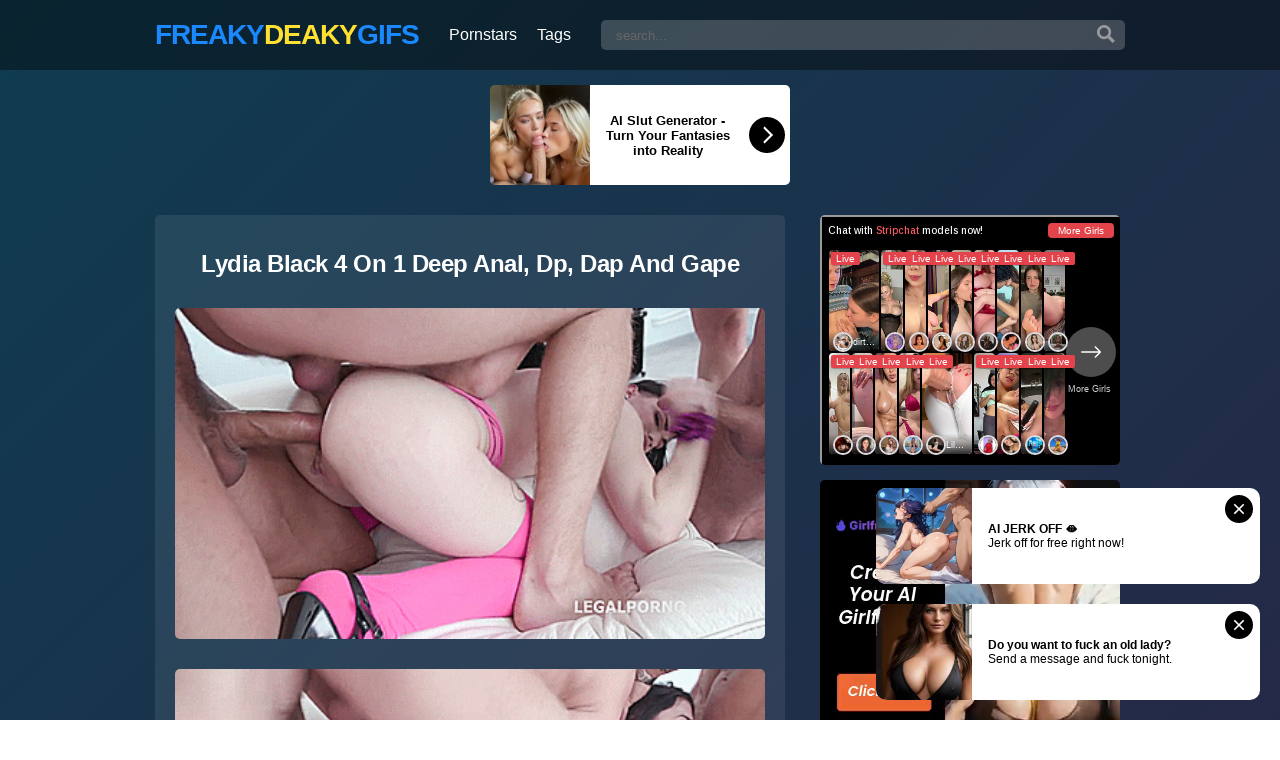

--- FILE ---
content_type: text/html; charset=UTF-8
request_url: https://freakydeakygifs.com/lydia-black-4-on-1-deep-anal-dp-dap-and-gape/
body_size: 13591
content:
<!DOCTYPE html>
<html lang="en">
	<head>
		<script type="application/javascript" src="https://bitadnetwork.com/syndication/" crossorigin="anonymous"></script>
		<meta charset="utf-8">
		<title itemprop='name'>Lydia Black 4 On 1 Deep Anal, Dp, Dap And Gape gif album - 7 gifs</title>
		<meta name="viewport" content="width=device-width, initial-scale=1, maximum-scale=5">
		<meta http-equiv="X-UA-Compatible" content="IE=edge">
		<meta name="theme-color" content="#1BB76E"/>
		<meta name="rating" content="adult" />

		<!-- Google tag (gtag.js) -->
		<script async src="https://www.googletagmanager.com/gtag/js?id=G-LWB5MFER5G"></script>
		<script>
		window.dataLayer = window.dataLayer || [];
		function gtag(){dataLayer.push(arguments);}
		gtag('js', new Date());
		gtag('config', 'G-LWB5MFER5G');
		</script>

		<meta name="exoclick-site-verification" content="1741a44bc3eff12cb5049acd6cfc1f3a">

		
		<meta name='robots' content='index, follow, max-image-preview:large, max-snippet:-1, max-video-preview:-1' />
	<style>img:is([sizes="auto" i], [sizes^="auto," i]) { contain-intrinsic-size: 3000px 1500px }</style>
	
	<!-- This site is optimized with the Yoast SEO plugin v22.2 - https://yoast.com/wordpress/plugins/seo/ -->
	<meta name="description" content="Anal Anal gape Anal gifs Ass fucked gifs set - FREAKY DEAKY GIFS!" />
	<link rel="canonical" href="https://freakydeakygifs.com/lydia-black-4-on-1-deep-anal-dp-dap-and-gape/" />
	<meta property="og:locale" content="en_US" />
	<meta property="og:type" content="article" />
	<meta property="og:title" content="Lydia Black 4 On 1 Deep Anal, Dp, Dap And Gape - Freaky Deaky Gifs" />
	<meta property="og:url" content="https://freakydeakygifs.com/lydia-black-4-on-1-deep-anal-dp-dap-and-gape/" />
	<meta property="og:site_name" content="Freaky Deaky Gifs" />
	<meta property="article:published_time" content="2023-05-14T20:02:28+00:00" />
	<meta property="og:image" content="https://freakydeakygifs.com/content/2018/12/lydia-black-4-on-1-deep-anal-dp-dap-and-gape_005.gif" />
	<meta property="og:image:width" content="397" />
	<meta property="og:image:height" content="223" />
	<meta property="og:image:type" content="image/gif" />
	<meta name="author" content="admin" />
	<meta name="twitter:card" content="summary_large_image" />
	<meta name="twitter:label1" content="Written by" />
	<meta name="twitter:data1" content="admin" />
	<script type="application/ld+json" class="yoast-schema-graph">{"@context":"https://schema.org","@graph":[{"@type":"WebPage","@id":"https://freakydeakygifs.com/lydia-black-4-on-1-deep-anal-dp-dap-and-gape/","url":"https://freakydeakygifs.com/lydia-black-4-on-1-deep-anal-dp-dap-and-gape/","name":"Lydia Black 4 On 1 Deep Anal, Dp, Dap And Gape - Freaky Deaky Gifs","isPartOf":{"@id":"https://freakydeakygifs.com/#website"},"primaryImageOfPage":{"@id":"https://freakydeakygifs.com/lydia-black-4-on-1-deep-anal-dp-dap-and-gape/#primaryimage"},"image":{"@id":"https://freakydeakygifs.com/lydia-black-4-on-1-deep-anal-dp-dap-and-gape/#primaryimage"},"thumbnailUrl":"https://freakydeakygifs.com/content/2018/12/lydia-black-4-on-1-deep-anal-dp-dap-and-gape_005.gif","datePublished":"2023-05-14T20:02:28+00:00","dateModified":"2023-05-14T20:02:28+00:00","author":{"@id":"https://freakydeakygifs.com/#/schema/person/4a019ecea43bfb94fcc3228894ca28fb"},"breadcrumb":{"@id":"https://freakydeakygifs.com/lydia-black-4-on-1-deep-anal-dp-dap-and-gape/#breadcrumb"},"inLanguage":"en-US","potentialAction":[{"@type":"ReadAction","target":["https://freakydeakygifs.com/lydia-black-4-on-1-deep-anal-dp-dap-and-gape/"]}]},{"@type":"ImageObject","inLanguage":"en-US","@id":"https://freakydeakygifs.com/lydia-black-4-on-1-deep-anal-dp-dap-and-gape/#primaryimage","url":"https://freakydeakygifs.com/content/2018/12/lydia-black-4-on-1-deep-anal-dp-dap-and-gape_005.gif","contentUrl":"https://freakydeakygifs.com/content/2018/12/lydia-black-4-on-1-deep-anal-dp-dap-and-gape_005.gif","width":397,"height":223},{"@type":"BreadcrumbList","@id":"https://freakydeakygifs.com/lydia-black-4-on-1-deep-anal-dp-dap-and-gape/#breadcrumb","itemListElement":[{"@type":"ListItem","position":1,"name":"Home","item":"https://freakydeakygifs.com/"},{"@type":"ListItem","position":2,"name":"Lydia Black 4 On 1 Deep Anal, Dp, Dap And Gape"}]},{"@type":"WebSite","@id":"https://freakydeakygifs.com/#website","url":"https://freakydeakygifs.com/","name":"Freaky Deaky Gifs","description":"Hardcore Porn GIFS","potentialAction":[{"@type":"SearchAction","target":{"@type":"EntryPoint","urlTemplate":"https://freakydeakygifs.com/?s={search_term_string}"},"query-input":"required name=search_term_string"}],"inLanguage":"en-US"},{"@type":"Person","@id":"https://freakydeakygifs.com/#/schema/person/4a019ecea43bfb94fcc3228894ca28fb","name":"admin","image":{"@type":"ImageObject","inLanguage":"en-US","@id":"https://freakydeakygifs.com/#/schema/person/image/","url":"https://secure.gravatar.com/avatar/3673cd19fe3015e7433f89849135e256d6f11374e284c84c3f4997d2caae3075?s=96&d=mm&r=g","contentUrl":"https://secure.gravatar.com/avatar/3673cd19fe3015e7433f89849135e256d6f11374e284c84c3f4997d2caae3075?s=96&d=mm&r=g","caption":"admin"}}]}</script>
	<!-- / Yoast SEO plugin. -->


<style id='classic-theme-styles-inline-css' type='text/css'>
/*! This file is auto-generated */
.wp-block-button__link{color:#fff;background-color:#32373c;border-radius:9999px;box-shadow:none;text-decoration:none;padding:calc(.667em + 2px) calc(1.333em + 2px);font-size:1.125em}.wp-block-file__button{background:#32373c;color:#fff;text-decoration:none}
</style>
<style id='global-styles-inline-css' type='text/css'>
:root{--wp--preset--aspect-ratio--square: 1;--wp--preset--aspect-ratio--4-3: 4/3;--wp--preset--aspect-ratio--3-4: 3/4;--wp--preset--aspect-ratio--3-2: 3/2;--wp--preset--aspect-ratio--2-3: 2/3;--wp--preset--aspect-ratio--16-9: 16/9;--wp--preset--aspect-ratio--9-16: 9/16;--wp--preset--color--black: #000000;--wp--preset--color--cyan-bluish-gray: #abb8c3;--wp--preset--color--white: #ffffff;--wp--preset--color--pale-pink: #f78da7;--wp--preset--color--vivid-red: #cf2e2e;--wp--preset--color--luminous-vivid-orange: #ff6900;--wp--preset--color--luminous-vivid-amber: #fcb900;--wp--preset--color--light-green-cyan: #7bdcb5;--wp--preset--color--vivid-green-cyan: #00d084;--wp--preset--color--pale-cyan-blue: #8ed1fc;--wp--preset--color--vivid-cyan-blue: #0693e3;--wp--preset--color--vivid-purple: #9b51e0;--wp--preset--gradient--vivid-cyan-blue-to-vivid-purple: linear-gradient(135deg,rgba(6,147,227,1) 0%,rgb(155,81,224) 100%);--wp--preset--gradient--light-green-cyan-to-vivid-green-cyan: linear-gradient(135deg,rgb(122,220,180) 0%,rgb(0,208,130) 100%);--wp--preset--gradient--luminous-vivid-amber-to-luminous-vivid-orange: linear-gradient(135deg,rgba(252,185,0,1) 0%,rgba(255,105,0,1) 100%);--wp--preset--gradient--luminous-vivid-orange-to-vivid-red: linear-gradient(135deg,rgba(255,105,0,1) 0%,rgb(207,46,46) 100%);--wp--preset--gradient--very-light-gray-to-cyan-bluish-gray: linear-gradient(135deg,rgb(238,238,238) 0%,rgb(169,184,195) 100%);--wp--preset--gradient--cool-to-warm-spectrum: linear-gradient(135deg,rgb(74,234,220) 0%,rgb(151,120,209) 20%,rgb(207,42,186) 40%,rgb(238,44,130) 60%,rgb(251,105,98) 80%,rgb(254,248,76) 100%);--wp--preset--gradient--blush-light-purple: linear-gradient(135deg,rgb(255,206,236) 0%,rgb(152,150,240) 100%);--wp--preset--gradient--blush-bordeaux: linear-gradient(135deg,rgb(254,205,165) 0%,rgb(254,45,45) 50%,rgb(107,0,62) 100%);--wp--preset--gradient--luminous-dusk: linear-gradient(135deg,rgb(255,203,112) 0%,rgb(199,81,192) 50%,rgb(65,88,208) 100%);--wp--preset--gradient--pale-ocean: linear-gradient(135deg,rgb(255,245,203) 0%,rgb(182,227,212) 50%,rgb(51,167,181) 100%);--wp--preset--gradient--electric-grass: linear-gradient(135deg,rgb(202,248,128) 0%,rgb(113,206,126) 100%);--wp--preset--gradient--midnight: linear-gradient(135deg,rgb(2,3,129) 0%,rgb(40,116,252) 100%);--wp--preset--font-size--small: 13px;--wp--preset--font-size--medium: 20px;--wp--preset--font-size--large: 36px;--wp--preset--font-size--x-large: 42px;--wp--preset--spacing--20: 0.44rem;--wp--preset--spacing--30: 0.67rem;--wp--preset--spacing--40: 1rem;--wp--preset--spacing--50: 1.5rem;--wp--preset--spacing--60: 2.25rem;--wp--preset--spacing--70: 3.38rem;--wp--preset--spacing--80: 5.06rem;--wp--preset--shadow--natural: 6px 6px 9px rgba(0, 0, 0, 0.2);--wp--preset--shadow--deep: 12px 12px 50px rgba(0, 0, 0, 0.4);--wp--preset--shadow--sharp: 6px 6px 0px rgba(0, 0, 0, 0.2);--wp--preset--shadow--outlined: 6px 6px 0px -3px rgba(255, 255, 255, 1), 6px 6px rgba(0, 0, 0, 1);--wp--preset--shadow--crisp: 6px 6px 0px rgba(0, 0, 0, 1);}:where(.is-layout-flex){gap: 0.5em;}:where(.is-layout-grid){gap: 0.5em;}body .is-layout-flex{display: flex;}.is-layout-flex{flex-wrap: wrap;align-items: center;}.is-layout-flex > :is(*, div){margin: 0;}body .is-layout-grid{display: grid;}.is-layout-grid > :is(*, div){margin: 0;}:where(.wp-block-columns.is-layout-flex){gap: 2em;}:where(.wp-block-columns.is-layout-grid){gap: 2em;}:where(.wp-block-post-template.is-layout-flex){gap: 1.25em;}:where(.wp-block-post-template.is-layout-grid){gap: 1.25em;}.has-black-color{color: var(--wp--preset--color--black) !important;}.has-cyan-bluish-gray-color{color: var(--wp--preset--color--cyan-bluish-gray) !important;}.has-white-color{color: var(--wp--preset--color--white) !important;}.has-pale-pink-color{color: var(--wp--preset--color--pale-pink) !important;}.has-vivid-red-color{color: var(--wp--preset--color--vivid-red) !important;}.has-luminous-vivid-orange-color{color: var(--wp--preset--color--luminous-vivid-orange) !important;}.has-luminous-vivid-amber-color{color: var(--wp--preset--color--luminous-vivid-amber) !important;}.has-light-green-cyan-color{color: var(--wp--preset--color--light-green-cyan) !important;}.has-vivid-green-cyan-color{color: var(--wp--preset--color--vivid-green-cyan) !important;}.has-pale-cyan-blue-color{color: var(--wp--preset--color--pale-cyan-blue) !important;}.has-vivid-cyan-blue-color{color: var(--wp--preset--color--vivid-cyan-blue) !important;}.has-vivid-purple-color{color: var(--wp--preset--color--vivid-purple) !important;}.has-black-background-color{background-color: var(--wp--preset--color--black) !important;}.has-cyan-bluish-gray-background-color{background-color: var(--wp--preset--color--cyan-bluish-gray) !important;}.has-white-background-color{background-color: var(--wp--preset--color--white) !important;}.has-pale-pink-background-color{background-color: var(--wp--preset--color--pale-pink) !important;}.has-vivid-red-background-color{background-color: var(--wp--preset--color--vivid-red) !important;}.has-luminous-vivid-orange-background-color{background-color: var(--wp--preset--color--luminous-vivid-orange) !important;}.has-luminous-vivid-amber-background-color{background-color: var(--wp--preset--color--luminous-vivid-amber) !important;}.has-light-green-cyan-background-color{background-color: var(--wp--preset--color--light-green-cyan) !important;}.has-vivid-green-cyan-background-color{background-color: var(--wp--preset--color--vivid-green-cyan) !important;}.has-pale-cyan-blue-background-color{background-color: var(--wp--preset--color--pale-cyan-blue) !important;}.has-vivid-cyan-blue-background-color{background-color: var(--wp--preset--color--vivid-cyan-blue) !important;}.has-vivid-purple-background-color{background-color: var(--wp--preset--color--vivid-purple) !important;}.has-black-border-color{border-color: var(--wp--preset--color--black) !important;}.has-cyan-bluish-gray-border-color{border-color: var(--wp--preset--color--cyan-bluish-gray) !important;}.has-white-border-color{border-color: var(--wp--preset--color--white) !important;}.has-pale-pink-border-color{border-color: var(--wp--preset--color--pale-pink) !important;}.has-vivid-red-border-color{border-color: var(--wp--preset--color--vivid-red) !important;}.has-luminous-vivid-orange-border-color{border-color: var(--wp--preset--color--luminous-vivid-orange) !important;}.has-luminous-vivid-amber-border-color{border-color: var(--wp--preset--color--luminous-vivid-amber) !important;}.has-light-green-cyan-border-color{border-color: var(--wp--preset--color--light-green-cyan) !important;}.has-vivid-green-cyan-border-color{border-color: var(--wp--preset--color--vivid-green-cyan) !important;}.has-pale-cyan-blue-border-color{border-color: var(--wp--preset--color--pale-cyan-blue) !important;}.has-vivid-cyan-blue-border-color{border-color: var(--wp--preset--color--vivid-cyan-blue) !important;}.has-vivid-purple-border-color{border-color: var(--wp--preset--color--vivid-purple) !important;}.has-vivid-cyan-blue-to-vivid-purple-gradient-background{background: var(--wp--preset--gradient--vivid-cyan-blue-to-vivid-purple) !important;}.has-light-green-cyan-to-vivid-green-cyan-gradient-background{background: var(--wp--preset--gradient--light-green-cyan-to-vivid-green-cyan) !important;}.has-luminous-vivid-amber-to-luminous-vivid-orange-gradient-background{background: var(--wp--preset--gradient--luminous-vivid-amber-to-luminous-vivid-orange) !important;}.has-luminous-vivid-orange-to-vivid-red-gradient-background{background: var(--wp--preset--gradient--luminous-vivid-orange-to-vivid-red) !important;}.has-very-light-gray-to-cyan-bluish-gray-gradient-background{background: var(--wp--preset--gradient--very-light-gray-to-cyan-bluish-gray) !important;}.has-cool-to-warm-spectrum-gradient-background{background: var(--wp--preset--gradient--cool-to-warm-spectrum) !important;}.has-blush-light-purple-gradient-background{background: var(--wp--preset--gradient--blush-light-purple) !important;}.has-blush-bordeaux-gradient-background{background: var(--wp--preset--gradient--blush-bordeaux) !important;}.has-luminous-dusk-gradient-background{background: var(--wp--preset--gradient--luminous-dusk) !important;}.has-pale-ocean-gradient-background{background: var(--wp--preset--gradient--pale-ocean) !important;}.has-electric-grass-gradient-background{background: var(--wp--preset--gradient--electric-grass) !important;}.has-midnight-gradient-background{background: var(--wp--preset--gradient--midnight) !important;}.has-small-font-size{font-size: var(--wp--preset--font-size--small) !important;}.has-medium-font-size{font-size: var(--wp--preset--font-size--medium) !important;}.has-large-font-size{font-size: var(--wp--preset--font-size--large) !important;}.has-x-large-font-size{font-size: var(--wp--preset--font-size--x-large) !important;}
:where(.wp-block-post-template.is-layout-flex){gap: 1.25em;}:where(.wp-block-post-template.is-layout-grid){gap: 1.25em;}
:where(.wp-block-columns.is-layout-flex){gap: 2em;}:where(.wp-block-columns.is-layout-grid){gap: 2em;}
:root :where(.wp-block-pullquote){font-size: 1.5em;line-height: 1.6;}
</style>
<link rel='preload' href='https://freakydeakygifs.com/assets/style.css?ver=0.420' as='style'>
<link rel='stylesheet' id='xxx-style-css' href='https://freakydeakygifs.com/assets/style.css?ver=0.420' type='text/css' media='all'>
		<meta http-equiv="Delegate-CH" content="Sec-CH-UA https://s.magsrv.com; Sec-CH-UA-Mobile https://s.magsrv.com; Sec-CH-UA-Arch https://s.magsrv.com; Sec-CH-UA-Model https://s.magsrv.com; Sec-CH-UA-Platform https://s.magsrv.com; Sec-CH-UA-Platform-Version https://s.magsrv.com; Sec-CH-UA-Bitness https://s.magsrv.com; Sec-CH-UA-Full-Version-List https://s.magsrv.com; Sec-CH-UA-Full-Version https://s.magsrv.com;">
		<meta http-equiv="Delegate-CH" content="Sec-CH-UA https://s.pemsrv.com; Sec-CH-UA-Mobile https://s.pemsrv.com; Sec-CH-UA-Arch https://s.pemsrv.com; Sec-CH-UA-Model https://s.pemsrv.com; Sec-CH-UA-Platform https://s.pemsrv.com; Sec-CH-UA-Platform-Version https://s.pemsrv.com; Sec-CH-UA-Bitness https://s.pemsrv.com; Sec-CH-UA-Full-Version-List https://s.pemsrv.com; Sec-CH-UA-Full-Version https://s.pemsrv.com;">
	</head>
	<body>
		<script async type="application/javascript" src="https://a.magsrv.com/ad-provider.js"></script>
		<header class="header">
			<div class="container">
				<div class="header-wrapper">
					<div class="logo">
						<a href="https://freakydeakygifs.com" accesskey="h">
							<span class="l1">Freaky</span> <span class="l2">Deaky</span> <span class="l3">GIFs</span>
						</a>
					</div>

					<nav class="menu">
						<a href="https://freakydeakygifs.com/stars">Pornstars</a>
						<a href="https://freakydeakygifs.com/tags">Tags</a>
					</nav>
					
					<div class="search">
						<form method="get" class="search-form" action="https://freakydeakygifs.com/">
							<input type="text" class="field" name="s" id="s" placeholder="search..." />
							<button type="submit" class="submit" title="search">
								<svg class="svg" xmlns="http://www.w3.org/2000/svg" width="24" height="24" viewBox="0 0 24 24"><path class="path" d="M23.822 20.88l-6.353-6.354c.93-1.465 1.467-3.2 1.467-5.059.001-5.219-4.247-9.467-9.468-9.467s-9.468 4.248-9.468 9.468c0 5.221 4.247 9.469 9.468 9.469 1.768 0 3.421-.487 4.839-1.333l6.396 6.396 3.119-3.12zm-20.294-11.412c0-3.273 2.665-5.938 5.939-5.938 3.275 0 5.94 2.664 5.94 5.938 0 3.275-2.665 5.939-5.94 5.939-3.274 0-5.939-2.664-5.939-5.939z"/></svg>
							</button>
						</form>
					</div>
				</div>
			</div>
		</header>

			
			


<article class="container" id="container">

	<div class="single-top-ad">
		<div class="ad300x100">
							<ins class="eas6a97888e10" data-zoneid="3052346"></ins>
					</div>
	</div>

	<div class="page-flex">
					<div class="single-page">
				<div class="single-content">


					<header class="single-title">
						<h1>Lydia Black 4 On 1 Deep Anal, Dp, Dap And Gape</h1>
					</header>

														<div class="single-image">
										<a href="https://freakydeakygifs.com/content/2018/12/lydia-black-4-on-1-deep-anal-dp-dap-and-gape_001.gif" target="_blank" data-no-instant>
											<picture>
																									<img src="https://freakydeakygifs.com/content/2018/12/lydia-black-4-on-1-deep-anal-dp-dap-and-gape_001.gif" alt="lydia-black-4-on-1-deep-anal-dp-dap-and-gape_001" width="410" height="230" data-pin-media="https://freakydeakygifs.com/content/2018/12/lydia-black-4-on-1-deep-anal-dp-dap-and-gape_001.gif" data-pin-url="https://freakydeakygifs.com/lydia-black-4-on-1-deep-anal-dp-dap-and-gape/" data-pin-description="Lydia Black 4 On 1 Deep Anal, Dp, Dap And Gape" />
																							</picture>
										</a>
									</div>
																	<div class="single-image">
										<a href="https://freakydeakygifs.com/content/2018/12/lydia-black-4-on-1-deep-anal-dp-dap-and-gape_002.gif" target="_blank" data-no-instant>
											<picture>
																									<img src="https://freakydeakygifs.com/content/2018/12/lydia-black-4-on-1-deep-anal-dp-dap-and-gape_002.gif" alt="lydia-black-4-on-1-deep-anal-dp-dap-and-gape_002" width="410" height="230" data-pin-media="https://freakydeakygifs.com/content/2018/12/lydia-black-4-on-1-deep-anal-dp-dap-and-gape_002.gif" data-pin-url="https://freakydeakygifs.com/lydia-black-4-on-1-deep-anal-dp-dap-and-gape/" data-pin-description="Lydia Black 4 On 1 Deep Anal, Dp, Dap And Gape" loading="lazy" decoding="async"/>
																							</picture>
										</a>
									</div>
																	<div class="single-image">
										<a href="https://freakydeakygifs.com/content/2018/12/lydia-black-4-on-1-deep-anal-dp-dap-and-gape_003.gif" target="_blank" data-no-instant>
											<picture>
																									<img src="https://freakydeakygifs.com/content/2018/12/lydia-black-4-on-1-deep-anal-dp-dap-and-gape_003.gif" alt="lydia-black-4-on-1-deep-anal-dp-dap-and-gape_003" width="410" height="230" data-pin-media="https://freakydeakygifs.com/content/2018/12/lydia-black-4-on-1-deep-anal-dp-dap-and-gape_003.gif" data-pin-url="https://freakydeakygifs.com/lydia-black-4-on-1-deep-anal-dp-dap-and-gape/" data-pin-description="Lydia Black 4 On 1 Deep Anal, Dp, Dap And Gape" loading="lazy" decoding="async"/>
																							</picture>
										</a>
									</div>
																	<div class="single-outstream">
										<div class="ad300x250">
															<ins class="eas6a97888e10" data-zoneid="4699738"></ins>
													</div>
									</div>
																	<div class="single-image">
										<a href="https://freakydeakygifs.com/content/2018/12/lydia-black-4-on-1-deep-anal-dp-dap-and-gape_004.gif" target="_blank" data-no-instant>
											<picture>
																									<img src="https://freakydeakygifs.com/content/2018/12/lydia-black-4-on-1-deep-anal-dp-dap-and-gape_004.gif" alt="lydia-black-4-on-1-deep-anal-dp-dap-and-gape_004" width="410" height="230" data-pin-media="https://freakydeakygifs.com/content/2018/12/lydia-black-4-on-1-deep-anal-dp-dap-and-gape_004.gif" data-pin-url="https://freakydeakygifs.com/lydia-black-4-on-1-deep-anal-dp-dap-and-gape/" data-pin-description="Lydia Black 4 On 1 Deep Anal, Dp, Dap And Gape" loading="lazy" decoding="async"/>
																							</picture>
										</a>
									</div>
																	<div class="single-image">
										<a href="https://freakydeakygifs.com/content/2018/12/lydia-black-4-on-1-deep-anal-dp-dap-and-gape_005.gif" target="_blank" data-no-instant>
											<picture>
																									<img src="https://freakydeakygifs.com/content/2018/12/lydia-black-4-on-1-deep-anal-dp-dap-and-gape_005.gif" alt="lydia-black-4-on-1-deep-anal-dp-dap-and-gape_005" width="397" height="223" data-pin-media="https://freakydeakygifs.com/content/2018/12/lydia-black-4-on-1-deep-anal-dp-dap-and-gape_005.gif" data-pin-url="https://freakydeakygifs.com/lydia-black-4-on-1-deep-anal-dp-dap-and-gape/" data-pin-description="Lydia Black 4 On 1 Deep Anal, Dp, Dap And Gape" loading="lazy" decoding="async"/>
																							</picture>
										</a>
									</div>
																	<div class="single-image">
										<a href="https://freakydeakygifs.com/content/2018/12/lydia-black-4-on-1-deep-anal-dp-dap-and-gape_006.gif" target="_blank" data-no-instant>
											<picture>
																									<img src="https://freakydeakygifs.com/content/2018/12/lydia-black-4-on-1-deep-anal-dp-dap-and-gape_006.gif" alt="lydia-black-4-on-1-deep-anal-dp-dap-and-gape_006" width="397" height="223" data-pin-media="https://freakydeakygifs.com/content/2018/12/lydia-black-4-on-1-deep-anal-dp-dap-and-gape_006.gif" data-pin-url="https://freakydeakygifs.com/lydia-black-4-on-1-deep-anal-dp-dap-and-gape/" data-pin-description="Lydia Black 4 On 1 Deep Anal, Dp, Dap And Gape" loading="lazy" decoding="async"/>
																							</picture>
										</a>
									</div>
																	<div class="single-image">
										<a href="https://freakydeakygifs.com/content/2018/12/lydia-black-4-on-1-deep-anal-dp-dap-and-gape_007.gif" target="_blank" data-no-instant>
											<picture>
																									<img src="https://freakydeakygifs.com/content/2018/12/lydia-black-4-on-1-deep-anal-dp-dap-and-gape_007.gif" alt="lydia-black-4-on-1-deep-anal-dp-dap-and-gape_007" width="346" height="194" data-pin-media="https://freakydeakygifs.com/content/2018/12/lydia-black-4-on-1-deep-anal-dp-dap-and-gape_007.gif" data-pin-url="https://freakydeakygifs.com/lydia-black-4-on-1-deep-anal-dp-dap-and-gape/" data-pin-description="Lydia Black 4 On 1 Deep Anal, Dp, Dap And Gape" loading="lazy" decoding="async"/>
																							</picture>
										</a>
									</div>
								
					
												<div class="single-tags">
																<a href='https://freakydeakygifs.com/tag/anal/'>anal</a><a href='https://freakydeakygifs.com/tag/anal-gape/'>anal gape</a><a href='https://freakydeakygifs.com/tag/anal-gifs/'>anal gifs</a><a href='https://freakydeakygifs.com/tag/ass-fucked/'>ass fucked</a><a href='https://freakydeakygifs.com/tag/dap/'>dap</a><a href='https://freakydeakygifs.com/tag/dap-gifs/'>dap gifs</a><a href='https://freakydeakygifs.com/tag/dp-gifs/'>dp gifs</a><a href='https://freakydeakygifs.com/tag/gape/'>gape</a><a href='https://freakydeakygifs.com/tag/lydia-black/'>lydia black</a><a href='https://freakydeakygifs.com/tag/stockings/'>stockings</a>
							</div>
					
					<div class="single-outstream">
						<div class="outsream-holder">
											<ins class="eas6a97888e37" data-zoneid="4699772"></ins> 
									</div>
					</div>

					<div class="single-controls">
						<div class="control control-prev">
														<a href="https://freakydeakygifs.com/lela-star-7/">
								<span class="arrow">
									&laquo;
								</span>
								Prev
							</a>
													</div>

												<div class="control control-rand">
							<a class="control-rand" href="https://freakydeakygifs.com/random/" title="random">
								<span class="text">
									Random
								</span>
							</a>
						</div>
						<div class="control control-next">
															<a href="https://freakydeakygifs.com/ass-workout-with-alexis-texas/">
									Next
									<span class="arrow">
										&raquo;
									</span>
								</a>
													</div>
					</div>
					


					
				</div>

				<div class="related">
					<h2>More Freaky Deaky GIFS</h2>
					<div class="single-loop">
																	<div class="thumb ">
												<a class="thumb-title" href="https://freakydeakygifs.com/piper-perri/"   >
													Piper Perri													<span>(7 gifs)</span>
												</a>

												<a class="exopop thumb-image" href="https://freakydeakygifs.com/piper-perri/"   >
																											<img src="https://freakydeakygifs.com/wp-content/uploads/2018/06/piper-perri_001.gif" alt="Piper Perri" width="423" height="223" loading="lazy" decoding="async" />
													<span class='thumb-category thumb-cat-album' title='Album'></span>												</a>

																										<div class="thumb-tags">
															<a href='https://freakydeakygifs.com/tag/doggy/'>doggy</a><a href='https://freakydeakygifs.com/tag/harley-quinn/'>harley quinn</a><a href='https://freakydeakygifs.com/tag/piper-perri/'>piper perri</a><a href='https://freakydeakygifs.com/tag/pov/'>pov</a><a href='https://freakydeakygifs.com/tag/teen/'>teen</a><a href='https://freakydeakygifs.com/tag/tiny4k/'>tiny4k</a>
														</div>
																							</div>
																				<div class="thumb ">
												<a class="thumb-title" href="https://freakydeakygifs.com/alana-rains-2/"   >
													Alana Rains													<span>(8 gifs)</span>
												</a>

												<a class="exopop thumb-image" href="https://freakydeakygifs.com/alana-rains-2/"   >
																											<img src="https://freakydeakygifs.com/wp-content/uploads/2018/12/alana-rains_001-12.gif" alt="Alana Rains" width="475" height="265" loading="lazy" decoding="async" />
													<span class='thumb-category thumb-cat-album' title='Album'></span>												</a>

																										<div class="thumb-tags">
															<a href='https://freakydeakygifs.com/tag/alana-rains/'>alana rains</a><a href='https://freakydeakygifs.com/tag/anal/'>anal</a><a href='https://freakydeakygifs.com/tag/anal-gifs/'>anal gifs</a><a href='https://freakydeakygifs.com/tag/ass/'>ass</a><a href='https://freakydeakygifs.com/tag/ass-fucked/'>ass fucked</a><a href='https://freakydeakygifs.com/tag/ass-fucking/'>ass fucking</a><a href='https://freakydeakygifs.com/tag/bangbros/'>bangbros</a><a href='https://freakydeakygifs.com/tag/booty/'>booty</a><a href='https://freakydeakygifs.com/tag/mr-anal/'>mr anal</a>
														</div>
																							</div>
																				<div class="thumb ">
												<a class="thumb-title" href="https://freakydeakygifs.com/jesse-alpha-female-jules-jordan-3/"   >
													Jesse &#8211; Alpha Female &#8211; Jules Jordan													<span>(4 gifs)</span>
												</a>

												<a class="exopop thumb-image" href="https://freakydeakygifs.com/jesse-alpha-female-jules-jordan-3/"   >
																											<img src="https://freakydeakygifs.com/wp-content/uploads/2018/12/jesse-alpha-female-jules-jordan_001.gif" alt="Jesse &#8211; Alpha Female &#8211; Jules Jordan" width="465" height="258" loading="lazy" decoding="async" />
													<span class='thumb-category thumb-cat-album' title='Album'></span>												</a>

																										<div class="thumb-tags">
															<a href='https://freakydeakygifs.com/tag/cum/'>cum</a><a href='https://freakydeakygifs.com/tag/cum-shot/'>cum shot</a><a href='https://freakydeakygifs.com/tag/facial/'>facial</a><a href='https://freakydeakygifs.com/tag/jesse/'>jesse</a><a href='https://freakydeakygifs.com/tag/jesse-jane/'>jesse jane</a><a href='https://freakydeakygifs.com/tag/manuel-ferrara/'>manuel ferrara</a>
														</div>
																							</div>
																				<div class="thumb ">
												<a class="thumb-title" href="https://freakydeakygifs.com/tamara-grace-3/"   >
													Tamara Grace													<span>(5 gifs)</span>
												</a>

												<a class="exopop thumb-image" href="https://freakydeakygifs.com/tamara-grace-3/"   >
																											<img src="https://freakydeakygifs.com/wp-content/uploads/2018/12/tamara-grace_001-1.gif" alt="Tamara Grace" width="471" height="265" loading="lazy" decoding="async" />
													<span class='thumb-category thumb-cat-album' title='Album'></span>												</a>

																										<div class="thumb-tags">
															<a href='https://freakydeakygifs.com/tag/big-cock/'>big cock</a><a href='https://freakydeakygifs.com/tag/boots/'>boots</a><a href='https://freakydeakygifs.com/tag/british/'>british</a><a href='https://freakydeakygifs.com/tag/cock-sucking/'>cock sucking</a><a href='https://freakydeakygifs.com/tag/cum/'>cum</a><a href='https://freakydeakygifs.com/tag/cum-gifs/'>cum gifs</a><a href='https://freakydeakygifs.com/tag/facial/'>facial</a><a href='https://freakydeakygifs.com/tag/gagging/'>gagging</a><a href='https://freakydeakygifs.com/tag/killergram/'>killergram</a><a href='https://freakydeakygifs.com/tag/porntastic/'>porntastic</a><a href='https://freakydeakygifs.com/tag/pov/'>pov</a><a href='https://freakydeakygifs.com/tag/tamara-grace/'>tamara grace</a>
														</div>
																							</div>
																				<div class="thumb ">
												<a class="thumb-title" href="https://freakydeakygifs.com/kristina-rose-returns/"   >
													Kristina Rose Returns													<span>(6 gifs)</span>
												</a>

												<a class="exopop thumb-image" href="https://freakydeakygifs.com/kristina-rose-returns/"   >
																											<img src="https://freakydeakygifs.com/wp-content/uploads/2018/12/kristina-rose-returns_001.gif" alt="Kristina Rose Returns" width="457" height="252" loading="lazy" decoding="async" />
													<span class='thumb-category thumb-cat-album' title='Album'></span>												</a>

																										<div class="thumb-tags">
															<a href='https://freakydeakygifs.com/tag/anal/'>anal</a><a href='https://freakydeakygifs.com/tag/ass/'>ass</a><a href='https://freakydeakygifs.com/tag/ass-fucked/'>ass fucked</a><a href='https://freakydeakygifs.com/tag/booty/'>booty</a><a href='https://freakydeakygifs.com/tag/hard-x/'>hard x</a><a href='https://freakydeakygifs.com/tag/kristina-rose/'>kristina rose</a><a href='https://freakydeakygifs.com/tag/kristina-rose-returns/'>kristina rose returns</a><a href='https://freakydeakygifs.com/tag/mason/'>mason</a><a href='https://freakydeakygifs.com/tag/mick-blue/'>mick blue</a>
														</div>
																							</div>
														</div>
				</div>

			</div>


			<div class="sidebar">
				<div class="single-sticky">

					<div class="sidebar-ad">
						<div class="ad300x250">
											<ins class="eas6a97888e2" data-zoneid="3052342"></ins>
									</div>
					</div>


													<div class="sidebar-ad">
									<div class="ad300x250">
														<ins class="eas6a97888e2" data-zoneid="3052342"></ins>
												</div>
								</div>
													<div class="sidebar-ad">
						<div class="ad300x250">
											<ins class="eas6a97888e2" data-zoneid="3052342"></ins>
									</div>
					</div>
				</div>
			</div>
			</div>



</article>


	
	<div class="container">
		<div class="footer-tags">
			<span>Top Tags</span>

												<a  href="https://freakydeakygifs.com/tag/keiran-lee/">keiran lee</a>
																	<a  href="https://freakydeakygifs.com/tag/doggy/">doggy</a>
																	<a  href="https://freakydeakygifs.com/tag/elegant-angel/">elegant angel</a>
																	<a  href="https://freakydeakygifs.com/tag/fake-taxi/">fake taxi</a>
																	<a  href="https://freakydeakygifs.com/tag/big-tits/">big tits</a>
																	<a  href="https://freakydeakygifs.com/tag/cock-sucking/">cock sucking</a>
																	<a  href="https://freakydeakygifs.com/tag/public-sex/">public sex</a>
																	<a  href="https://freakydeakygifs.com/tag/riley-reid/">riley reid</a>
																	<a  href="https://freakydeakygifs.com/tag/gangbang/">gangbang</a>
																	<a  href="https://freakydeakygifs.com/tag/kink/">kink</a>
																	<a  href="https://freakydeakygifs.com/tag/cougar/">cougar</a>
																	<a  href="https://freakydeakygifs.com/tag/pussy/">pussy</a>
																	<a  href="https://freakydeakygifs.com/tag/oil/">oil</a>
																	<a  href="https://freakydeakygifs.com/tag/anikka-albrite/">anikka albrite</a>
																	<a  href="https://freakydeakygifs.com/tag/remy-lacroix/">remy lacroix</a>
																	<a  href="https://freakydeakygifs.com/tag/samantha-bentley/">samantha bentley</a>
																	<a  href="https://freakydeakygifs.com/tag/black-and-white/">black and white</a>
																	<a  href="https://freakydeakygifs.com/tag/porn-gifs/">porn gifs</a>
																	<a  href="https://freakydeakygifs.com/tag/le-wood/">le wood</a>
																	<a  href="https://freakydeakygifs.com/tag/maddy-oreilly/">maddy o'reilly</a>
																	<a  href="https://freakydeakygifs.com/tag/bangbros/">bangbros</a>
																	<a  href="https://freakydeakygifs.com/tag/big-ass/">big ass</a>
																	<a  href="https://freakydeakygifs.com/tag/william-h/">william h</a>
																	<a  href="https://freakydeakygifs.com/tag/jada-stevens/">jada stevens</a>
																	<a  href="https://freakydeakygifs.com/tag/evil-angel/">evil angel</a>
																	<a  href="https://freakydeakygifs.com/tag/holly-hendrix/">holly hendrix</a>
																	<a  href="https://freakydeakygifs.com/tag/ass-fucking/">ass fucking</a>
																	<a  href="https://freakydeakygifs.com/tag/pawg/">pawg</a>
																	<a  href="https://freakydeakygifs.com/tag/anal-gifs/">anal gifs</a>
																	<a  href="https://freakydeakygifs.com/tag/mick-blue/">mick blue</a>
																	<a  href="https://freakydeakygifs.com/tag/squirt/">squirt</a>
																	<a  href="https://freakydeakygifs.com/tag/interracial/">interracial</a>
																	<a  href="https://freakydeakygifs.com/tag/girl-girl/">girl/girl</a>
																	<a  href="https://freakydeakygifs.com/tag/bbc/">bbc</a>
																	<a  href="https://freakydeakygifs.com/tag/abella-danger/">abella danger</a>
																	<a  href="https://freakydeakygifs.com/tag/rough/">rough</a>
																	<a  href="https://freakydeakygifs.com/tag/bdsm/">bdsm</a>
																	<a  href="https://freakydeakygifs.com/tag/dp-gifs/">dp gifs</a>
																	<a  href="https://freakydeakygifs.com/tag/megan-rain/">megan rain</a>
																	<a  href="https://freakydeakygifs.com/tag/booty/">booty</a>
																	<a  href="https://freakydeakygifs.com/tag/bonnie-rotten/">bonnie rotten</a>
																	<a  href="https://freakydeakygifs.com/tag/spit/">spit</a>
																	<a  href="https://freakydeakygifs.com/tag/gape/">gape</a>
																	<a  href="https://freakydeakygifs.com/tag/booty-gifs/">booty gifs</a>
																	<a  href="https://freakydeakygifs.com/tag/jonni-darkko/">jonni darkko</a>
																	<a  href="https://freakydeakygifs.com/tag/gifs/">gifs</a>
																	<a  href="https://freakydeakygifs.com/tag/brazzers/">brazzers</a>
																	<a  href="https://freakydeakygifs.com/tag/tattoos/">tattoos</a>
																	<a  href="https://freakydeakygifs.com/tag/aj-applegate/">aj applegate</a>
																	<a  href="https://freakydeakygifs.com/tag/deepthroat/">deepthroat</a>
																	<a  href="https://freakydeakygifs.com/tag/british/">british</a>
																	<a  href="https://freakydeakygifs.com/tag/hard-x/">hard x</a>
																	<a  href="https://freakydeakygifs.com/tag/evil-angel-video/">evil angel video</a>
																	<a  href="https://freakydeakygifs.com/tag/cum/">cum</a>
																	<a  href="https://freakydeakygifs.com/tag/pov/">pov</a>
																	<a  href="https://freakydeakygifs.com/tag/spanking/">spanking</a>
																	<a  href="https://freakydeakygifs.com/tag/jules-jordan/">jules jordan</a>
																	<a  href="https://freakydeakygifs.com/tag/slapping/">slapping</a>
																	<a  href="https://freakydeakygifs.com/tag/cocksucking/">cocksucking</a>
																	<a  href="https://freakydeakygifs.com/tag/cumshot/">cumshot</a>
																	<a  href="https://freakydeakygifs.com/tag/chanel-preston/">chanel preston</a>
																	<a  href="https://freakydeakygifs.com/tag/sloppy/">sloppy</a>
																	<a  href="https://freakydeakygifs.com/tag/proxy-paige/">proxy paige</a>
																	<a  href="https://freakydeakygifs.com/tag/ink/">ink</a>
																	<a  href="https://freakydeakygifs.com/tag/cum-gifs/">cum gifs</a>
																	<a  href="https://freakydeakygifs.com/tag/teen/">teen</a>
																	<a  href="https://freakydeakygifs.com/tag/kelsi-monroe/">kelsi monroe</a>
																	<a  href="https://freakydeakygifs.com/tag/casey-calvert/">casey calvert</a>
																	<a  href="https://freakydeakygifs.com/tag/redhead/">redhead</a>
																	<a  href="https://freakydeakygifs.com/tag/tied-up/">tied up</a>
																	<a  href="https://freakydeakygifs.com/tag/manuel-ferrara/">manuel ferrara</a>
																	<a  href="https://freakydeakygifs.com/tag/stockings/">stockings</a>
																	<a  href="https://freakydeakygifs.com/tag/sheena-shaw/">sheena shaw</a>
																	<a  href="https://freakydeakygifs.com/tag/facial/">facial</a>
																	<a  href="https://freakydeakygifs.com/tag/ass-fucked/">ass fucked</a>
																	<a  href="https://freakydeakygifs.com/tag/ass/">ass</a>
																	<a  href="https://freakydeakygifs.com/tag/chris-streams/">chris streams</a>
																	<a  href="https://freakydeakygifs.com/tag/harmony-films/">harmony films</a>
																	<a  href="https://freakydeakygifs.com/tag/squirting/">squirting</a>
																	<a  href="https://freakydeakygifs.com/tag/gagging/">gagging</a>
																	<a  href="https://freakydeakygifs.com/tag/ass-gape/">ass gape</a>
																	<a  href="https://freakydeakygifs.com/tag/messy/">messy</a>
																	<a  href="https://freakydeakygifs.com/tag/adriana-chechik/">adriana chechik</a>
																	<a  href="https://freakydeakygifs.com/tag/blowjob/">blowjob</a>
																	<a  href="https://freakydeakygifs.com/tag/squirting-gifs/">squirting gifs</a>
																	<a  href="https://freakydeakygifs.com/tag/latina/">latina</a>
																	<a  href="https://freakydeakygifs.com/tag/lesbian/">lesbian</a>
																	<a  href="https://freakydeakygifs.com/tag/milf/">milf</a>
																	<a  href="https://freakydeakygifs.com/tag/killergram/">killergram</a>
																	<a  href="https://freakydeakygifs.com/tag/ass-gifs/">ass gifs</a>
																	<a  href="https://freakydeakygifs.com/tag/atm/">atm</a>
																	<a  href="https://freakydeakygifs.com/tag/anal/">anal</a>
																	<a  href="https://freakydeakygifs.com/tag/anal-gape/">anal gape</a>
																	<a  href="https://freakydeakygifs.com/tag/rimming/">rimming</a>
																	<a  href="https://freakydeakygifs.com/tag/sex-and-submission/">sex and submission</a>
																	<a  href="https://freakydeakygifs.com/tag/threesome/">threesome</a>
																	<a  href="https://freakydeakygifs.com/tag/mike-adriano/">mike adriano</a>
											<a class="explore-all-link" href="https://freakydeakygifs.com/tags/">Explore all tags &raquo;</a>
		</div>
	</div>

	<div class="container">
		<div class="footer-trade">
			<h2>Check Out These Videos</h2>
									<div class="footer-thumb">
								<a class="thumb-image" href="https://vidmixxx.com/sexxyaf%f0%9f%94%a5%f0%9f%94%a5%f0%9f%94%a5%e2%9a%a1%e2%9a%a1%f0%9f%91%87%f0%9f%8f%bb-2434/" target="_blank" rel="noopener">
									<picture>
										<source srcset="https://freakydeakygifs.com/images/300x180/sexxyaff09f94a5f09f94a5f09f94a5e29aa1e29aa1f09f9187f09f8fbb_001-101108230018075587.webp" type="image/webp" />
										<img src="https://freakydeakygifs.com/images/300x180/sexxyaff09f94a5f09f94a5f09f94a5e29aa1e29aa1f09f9187f09f8fbb_001-101108230018075587.jpg" alt="SEXXYAF???????" width="300" height="180" loading="lazy" decoding="async"/>
									</picture>
								</a>
								<a class="thumb-title" href="https://vidmixxx.com/sexxyaf%f0%9f%94%a5%f0%9f%94%a5%f0%9f%94%a5%e2%9a%a1%e2%9a%a1%f0%9f%91%87%f0%9f%8f%bb-2434/" target="_blank" rel="noopener">
									SEXXYAF???????								</a>
							</div>
												<div class="footer-thumb">
								<a class="thumb-image" href="https://rubberxxx.com/wj2201-big-booty-mature-yoga-instructor-fucked-puppy-style/" target="_blank" rel="noopener">
									<picture>
										<source srcset="https://freakydeakygifs.com/images/300x180/wj2201-big-booty-mature-yoga-instructor-fucked-puppy-style_001-101108230018076607.webp" type="image/webp" />
										<img src="https://freakydeakygifs.com/images/300x180/wj2201-big-booty-mature-yoga-instructor-fucked-puppy-style_001-101108230018076607.jpg" alt="WJ2201-Big Booty Mature Yoga Instructor Fucked Puppy Style" width="300" height="180" loading="lazy" decoding="async"/>
									</picture>
								</a>
								<a class="thumb-title" href="https://rubberxxx.com/wj2201-big-booty-mature-yoga-instructor-fucked-puppy-style/" target="_blank" rel="noopener">
									WJ2201-Big Booty Mature Yoga Instructor Fucked Puppy Style								</a>
							</div>
												<div class="footer-thumb">
								<a class="thumb-image" href="https://bladowxxx.com/would-you-taste/" target="_blank" rel="noopener">
									<picture>
										<source srcset="https://freakydeakygifs.com/images/300x180/would-you-taste_001-101108230018075135.webp" type="image/webp" />
										<img src="https://freakydeakygifs.com/images/300x180/would-you-taste_001-101108230018075135.jpg" alt="Would You Taste??" width="300" height="180" loading="lazy" decoding="async"/>
									</picture>
								</a>
								<a class="thumb-title" href="https://bladowxxx.com/would-you-taste/" target="_blank" rel="noopener">
									Would You Taste??								</a>
							</div>
												<div class="footer-thumb">
								<a class="thumb-image" href="https://porn15s.com/rose-banks-covers-the-bill-with-sex-to-get-her-moms-car-fixed/" target="_blank" rel="noopener">
									<picture>
										<source srcset="https://freakydeakygifs.com/images/300x180/rose-banks-covers-the-bill-with-sex-to-get-her-moms-car-fixed_001-101108230018076836.webp" type="image/webp" />
										<img src="https://freakydeakygifs.com/images/300x180/rose-banks-covers-the-bill-with-sex-to-get-her-moms-car-fixed_001-101108230018076836.jpg" alt="Rose Banks Covers The Bill With Sex To Get Her Mom&#8217;s Car Fixed" width="300" height="180" loading="lazy" decoding="async"/>
									</picture>
								</a>
								<a class="thumb-title" href="https://porn15s.com/rose-banks-covers-the-bill-with-sex-to-get-her-moms-car-fixed/" target="_blank" rel="noopener">
									Rose Banks Covers The Bill With Sex To Get Her Mom&#8217;s Car Fixed								</a>
							</div>
												<div class="footer-thumb">
								<a class="thumb-image" href="https://playboycentral.com/sabrina-nichole-2/" target="_blank" rel="noopener">
									<picture>
										<source srcset="https://freakydeakygifs.com/images/300x180/sabrina-nichole_001-101108230018075373.webp" type="image/webp" />
										<img src="https://freakydeakygifs.com/images/300x180/sabrina-nichole_001-101108230018075373.jpg" alt="Sabrina Nichole" width="300" height="180" loading="lazy" decoding="async"/>
									</picture>
								</a>
								<a class="thumb-title" href="https://playboycentral.com/sabrina-nichole-2/" target="_blank" rel="noopener">
									Sabrina Nichole								</a>
							</div>
												<div class="footer-thumb">
								<a class="thumb-image" href="https://playboycentral.com/eugena-washington/" target="_blank" rel="noopener">
									<picture>
										<source srcset="https://freakydeakygifs.com/images/300x180/eugena-washington_001-101108230018075555.webp" type="image/webp" />
										<img src="https://freakydeakygifs.com/images/300x180/eugena-washington_001-101108230018075555.jpg" alt="Eugena Washington" width="300" height="180" loading="lazy" decoding="async"/>
									</picture>
								</a>
								<a class="thumb-title" href="https://playboycentral.com/eugena-washington/" target="_blank" rel="noopener">
									Eugena Washington								</a>
							</div>
												<div class="footer-thumb">
								<a class="thumb-image" href="http://gappyanal.com/mature-anal-fuck/" target="_blank" rel="noopener">
									<picture>
										<source srcset="https://freakydeakygifs.com/images/300x180/mature-anal-fuck_001-101108230018073876.webp" type="image/webp" />
										<img src="https://freakydeakygifs.com/images/300x180/mature-anal-fuck_001-101108230018073876.jpg" alt="Mature Anal fuck" width="300" height="180" loading="lazy" decoding="async"/>
									</picture>
								</a>
								<a class="thumb-title" href="http://gappyanal.com/mature-anal-fuck/" target="_blank" rel="noopener">
									Mature Anal fuck								</a>
							</div>
												<div class="footer-thumb">
								<a class="thumb-image" href="https://pornimgur.com/video/he-was-saving-a-lot-of-cum-in-the-week-to-put-it-in-my-ass-today/" target="_blank" rel="noopener">
									<picture>
										<source srcset="https://freakydeakygifs.com/images/300x180/he-was-saving-a-lot-of-cum-in-the-week-to-put-it-in-my-ass-today_001-101108230018073906.webp" type="image/webp" />
										<img src="https://freakydeakygifs.com/images/300x180/he-was-saving-a-lot-of-cum-in-the-week-to-put-it-in-my-ass-today_001-101108230018073906.jpg" alt="He Was Saving A Lot Of Cum In The Week To Put It In My Ass Today" width="300" height="180" loading="lazy" decoding="async"/>
									</picture>
								</a>
								<a class="thumb-title" href="https://pornimgur.com/video/he-was-saving-a-lot-of-cum-in-the-week-to-put-it-in-my-ass-today/" target="_blank" rel="noopener">
									He Was Saving A Lot Of Cum In The Week To Put It In My Ass Today								</a>
							</div>
							</div>
	</div>

	<div class="container">
		<div class="footer-ads">
			<div class="footer-ad">
				<div class="ad300x250">
									<ins class="eas6a97888e10" data-zoneid="4634354"></ins> 
							</div>
			</div>
			<div class="footer-ad">
				<div class="ad300x250">
									<ins class="eas6a97888e10" data-zoneid="4634354"></ins> 
							</div>
			</div>
			<div class="footer-ad">
				<div class="ad300x250">
									<ins class="eas6a97888e10" data-zoneid="4634354"></ins> 
							</div>
			</div>
		</div>
	</div>

	<div class="container">
		<div class="friends-links">
			<span>Worth Visting</span>

											<a href="https://freakydeakygifs.com/host/nsfwmag-com/">nsfwmag</a>
															<a href="https://freakydeakygifs.com/host/redxgifs-com/">redxgifs</a>
															<a href="https://freakydeakygifs.com/host/gappyanal-com/">gappyanal</a>
															<a href="https://freakydeakygifs.com/host/milfdp-com/">milfdp</a>
															<a href="https://freakydeakygifs.com/host/girlsfinishing-com/">girlsfinishing</a>
															<a href="https://freakydeakygifs.com/host/analcave-com/">analcave</a>
															<a href="https://freakydeakygifs.com/host/mlfrgs-com/">mlfrgs</a>
									</div>
	</div>

					<ins class="eas6a97888e42" data-zoneid="4634360"></ins> 
			
	<footer>
		<div class="container">
						<div class="footer-copy">
				<a href="https://freakydeakygifs.com/dmca">DMCA</a>
				<a href="https://freakydeakygifs.com/18usc2257">18 u.s.c. 2257</a>
				<br>
				&copy; 2026 
				<a href="https://freakydeakygifs.com">Freaky Deaky Gifs</a>
			</div>
		</div>
	</footer>

	<script type="speculationrules">
{"prefetch":[{"source":"document","where":{"and":[{"href_matches":"\/*"},{"not":{"href_matches":["\/wp-*.php","\/wp-admin\/*","\/wp-content\/uploads\/*","\/wp-content\/*","\/wp-content\/plugins\/*","\/wp-content\/themes\/freaky22\/*","\/*\\?(.+)"]}},{"not":{"selector_matches":"a[rel~=\"nofollow\"]"}},{"not":{"selector_matches":".no-prefetch, .no-prefetch a"}}]},"eagerness":"conservative"}]}
</script>
	

				<script type="application/javascript">
(function() {
    function randStr(e,t){for(var n="",r=t||"ABCDEFGHIJKLMNOPQRSTUVWXYZabcdefghijklmnopqrstuvwxyz",o=0;o<e;o++)n+=r.charAt(Math.floor(Math.random()*r.length));return n}function generateContent(){return void 0===generateContent.val&&(generateContent.val="document.dispatchEvent("+randStr(4*Math.random()+3)+");"),generateContent.val}try{Object.defineProperty(document.currentScript,"innerHTML",{get:generateContent}),Object.defineProperty(document.currentScript,"textContent",{get:generateContent})}catch(e){};

    //version 7.0.0

    var adConfig = {
    "ads_host": "a.pemsrv.com",
    "syndication_host": "s.pemsrv.com",
    "idzone": 5165052,
    "popup_fallback": true,
    "popup_force": false,
    "chrome_enabled": true,
    "new_tab": false,
    "frequency_period": 5,
    "frequency_count": 3,
    "trigger_method": 2,
    "trigger_class": "exopop",
    "trigger_delay": 15,
    "capping_enabled": false,
    "tcf_enabled": true,
    "only_inline": false
};

window.document.querySelectorAll||(document.querySelectorAll=document.body.querySelectorAll=Object.querySelectorAll=function(e,o,t,i,n){var r=document,a=r.createStyleSheet();for(n=r.all,o=[],t=(e=e.replace(/\[for\b/gi,"[htmlFor").split(",")).length;t--;){for(a.addRule(e[t],"k:v"),i=n.length;i--;)n[i].currentStyle.k&&o.push(n[i]);a.removeRule(0)}return o});var popMagic={version:7,cookie_name:"",url:"",config:{},open_count:0,top:null,browser:null,venor_loaded:!1,venor:!1,tcfData:null,configTpl:{ads_host:"",syndication_host:"",idzone:"",frequency_period:720,frequency_count:1,trigger_method:1,trigger_class:"",popup_force:!1,popup_fallback:!1,chrome_enabled:!0,new_tab:!1,cat:"",tags:"",el:"",sub:"",sub2:"",sub3:"",only_inline:!1,trigger_delay:0,capping_enabled:!0,tcf_enabled:!1,cookieconsent:!0,should_fire:function(){return!0},on_redirect:null},init:function(e){if(void 0!==e.idzone&&e.idzone){void 0===e.customTargeting&&(e.customTargeting=[]),window.customTargeting=e.customTargeting||null;var o=Object.keys(e.customTargeting).filter(function(e){return e.search("ex_")>=0});for(var t in o.length&&o.forEach(function(e){return this.configTpl[e]=null}.bind(this)),this.configTpl)Object.prototype.hasOwnProperty.call(this.configTpl,t)&&(void 0!==e[t]?this.config[t]=e[t]:this.config[t]=this.configTpl[t]);if(void 0!==this.config.idzone&&""!==this.config.idzone){!0!==this.config.only_inline&&this.loadHosted();var i=this;this.checkTCFConsent(function(){"complete"===document.readyState?i.preparePopWait():i.addEventToElement(window,"load",i.preparePop)})}}},getCountFromCookie:function(){if(!this.config.cookieconsent)return 0;var e=popMagic.getCookie(popMagic.cookie_name),o=void 0===e?0:parseInt(e);return isNaN(o)&&(o=0),o},getLastOpenedTimeFromCookie:function(){var e=popMagic.getCookie(popMagic.cookie_name),o=null;if(void 0!==e){var t=e.split(";")[1];o=t>0?parseInt(t):0}return isNaN(o)&&(o=null),o},shouldShow:function(e){if(e=e||!1,!popMagic.config.capping_enabled){var o=!0,t=popMagic.config.should_fire;try{e||"function"!=typeof t||(o=Boolean(t()))}catch(e){console.error("Error executing should fire callback function:",e)}return o&&0===popMagic.open_count}if(popMagic.open_count>=popMagic.config.frequency_count)return!1;var i=popMagic.getCountFromCookie(),n=popMagic.getLastOpenedTimeFromCookie(),r=Math.floor(Date.now()/1e3),a=n+popMagic.config.trigger_delay;return!(n&&a>r)&&(popMagic.open_count=i,!(i>=popMagic.config.frequency_count))},venorShouldShow:function(){return popMagic.venor_loaded&&"0"===popMagic.venor},setAsOpened:function(e){var o=e?e.target||e.srcElement:null,t={id:"",tagName:"",classes:"",text:"",href:"",elm:""};void 0!==o&&null!=o&&(t={id:void 0!==o.id&&null!=o.id?o.id:"",tagName:void 0!==o.tagName&&null!=o.tagName?o.tagName:"",classes:void 0!==o.classList&&null!=o.classList?o.classList:"",text:void 0!==o.outerText&&null!=o.outerText?o.outerText:"",href:void 0!==o.href&&null!=o.href?o.href:"",elm:o});var i=new CustomEvent("creativeDisplayed-"+popMagic.config.idzone,{detail:t});if(document.dispatchEvent(i),popMagic.config.capping_enabled){var n=1;n=0!==popMagic.open_count?popMagic.open_count+1:popMagic.getCountFromCookie()+1;var r=Math.floor(Date.now()/1e3);popMagic.config.cookieconsent&&popMagic.setCookie(popMagic.cookie_name,n+";"+r,popMagic.config.frequency_period)}else++popMagic.open_count},loadHosted:function(){var e=document.createElement("script");for(var o in e.type="application/javascript",e.async=!0,e.src="//"+this.config.ads_host+"/popunder1000.js",e.id="popmagicldr",this.config)Object.prototype.hasOwnProperty.call(this.config,o)&&"ads_host"!==o&&"syndication_host"!==o&&e.setAttribute("data-exo-"+o,this.config[o]);var t=document.getElementsByTagName("body").item(0);t.firstChild?t.insertBefore(e,t.firstChild):t.appendChild(e)},preparePopWait:function(){setTimeout(popMagic.preparePop,400)},preparePop:function(){if("object"!=typeof exoJsPop101||!Object.prototype.hasOwnProperty.call(exoJsPop101,"add")){if(popMagic.top=self,popMagic.top!==self)try{top.document.location.toString()&&(popMagic.top=top)}catch(e){}if(popMagic.cookie_name="zone-cap-"+popMagic.config.idzone,popMagic.config.capping_enabled||(document.cookie=popMagic.cookie_name+"=;expires=Thu, 01 Jan 1970 00:00:01 GMT; path=/"),popMagic.shouldShow(!0)){var e=new XMLHttpRequest;e.onreadystatechange=function(){e.readyState==XMLHttpRequest.DONE&&(popMagic.venor_loaded=!0,200==e.status?popMagic.venor=e.responseText:popMagic.venor="0")};var o="https:"!==document.location.protocol&&"http:"!==document.location.protocol?"https:":document.location.protocol;e.open("GET",o+"//"+popMagic.config.syndication_host+"/venor.php",!0);try{e.send()}catch(e){popMagic.venor_loaded=!0}}if(popMagic.buildUrl(),popMagic.browser=popMagic.browserDetector.getBrowserInfo(),popMagic.config.chrome_enabled||!popMagic.browser.isChrome){var t=popMagic.getPopMethod(popMagic.browser);popMagic.addEvent("click",t)}}},getPopMethod:function(e){return popMagic.config.popup_force||popMagic.config.popup_fallback&&e.isChrome&&e.version>=68&&!e.isMobile?popMagic.methods.popup:e.isMobile?popMagic.methods.default:e.isChrome?popMagic.methods.chromeTab:popMagic.methods.default},checkTCFConsent:function(e){if(this.config.tcf_enabled&&"function"==typeof window.__tcfapi){var o=this;window.__tcfapi("addEventListener",2,function(t,i){i&&(o.tcfData=t,"tcloaded"!==t.eventStatus&&"useractioncomplete"!==t.eventStatus||(window.__tcfapi("removeEventListener",2,function(){},t.listenerId),e()))})}else e()},buildUrl:function(){var e,o="https:"!==document.location.protocol&&"http:"!==document.location.protocol?"https:":document.location.protocol,t=top===self?document.URL:document.referrer,i={type:"inline",name:"popMagic",ver:this.version},n="";customTargeting&&Object.keys(customTargeting).length&&("object"==typeof customTargeting?Object.keys(customTargeting):customTargeting).forEach(function(o){"object"==typeof customTargeting?e=customTargeting[o]:Array.isArray(customTargeting)&&(e=scriptEl.getAttribute(o));var t=o.replace("data-exo-","");n+="&"+t+"="+e});var r=this.tcfData&&this.tcfData.gdprApplies&&!0===this.tcfData.gdprApplies?1:0;this.url=o+"//"+this.config.syndication_host+"/v1/link.php?cat="+this.config.cat+"&idzone="+this.config.idzone+"&type=8&p="+encodeURIComponent(t)+"&sub="+this.config.sub+(""!==this.config.sub2?"&sub2="+this.config.sub2:"")+(""!==this.config.sub3?"&sub3="+this.config.sub3:"")+"&block=1&el="+this.config.el+"&tags="+this.config.tags+"&scr_info="+function(e){var o=e.type+"|"+e.name+"|"+e.ver;return encodeURIComponent(btoa(o))}(i)+n+"&gdpr="+r+"&cb="+Math.floor(1e9*Math.random()),this.tcfData&&this.tcfData.tcString?this.url+="&gdpr_consent="+encodeURIComponent(this.tcfData.tcString):this.url+="&cookieconsent="+this.config.cookieconsent},addEventToElement:function(e,o,t){e.addEventListener?e.addEventListener(o,t,!1):e.attachEvent?(e["e"+o+t]=t,e[o+t]=function(){e["e"+o+t](window.event)},e.attachEvent("on"+o,e[o+t])):e["on"+o]=e["e"+o+t]},getTriggerClasses:function(){var e,o=[];-1===popMagic.config.trigger_class.indexOf(",")?e=popMagic.config.trigger_class.split(" "):e=popMagic.config.trigger_class.replace(/\s/g,"").split(",");for(var t=0;t<e.length;t++)""!==e[t]&&o.push("."+e[t]);return o},addEvent:function(e,o){var t;if("3"!=popMagic.config.trigger_method)if("2"!=popMagic.config.trigger_method||""==popMagic.config.trigger_class)if("4"!=popMagic.config.trigger_method||""==popMagic.config.trigger_class)if("5"!=popMagic.config.trigger_method||""==popMagic.config.trigger_class)popMagic.addEventToElement(document,e,o);else{var i="a"+popMagic.getTriggerClasses().map(function(e){return":not("+e+")"}).join("");t=document.querySelectorAll(i);for(var n=0;n<t.length;n++)popMagic.addEventToElement(t[n],e,o)}else{var r=popMagic.getTriggerClasses();popMagic.addEventToElement(document,e,function(e){r.some(function(o){return null!==e.target.closest(o)})||o.call(e.target,e)})}else{var a=popMagic.getTriggerClasses();for(t=document.querySelectorAll(a.join(", ")),n=0;n<t.length;n++)popMagic.addEventToElement(t[n],e,o)}else for(t=document.querySelectorAll("a"),n=0;n<t.length;n++)popMagic.addEventToElement(t[n],e,o)},setCookie:function(e,o,t){if(!this.config.cookieconsent)return!1;t=parseInt(t,10);var i=new Date;i.setMinutes(i.getMinutes()+parseInt(t));var n=encodeURIComponent(o)+"; expires="+i.toUTCString()+"; path=/";document.cookie=e+"="+n},getCookie:function(e){if(!this.config.cookieconsent)return!1;var o,t,i,n=document.cookie.split(";");for(o=0;o<n.length;o++)if(t=n[o].substr(0,n[o].indexOf("=")),i=n[o].substr(n[o].indexOf("=")+1),(t=t.replace(/^\s+|\s+$/g,""))===e)return decodeURIComponent(i)},randStr:function(e,o){for(var t="",i=o||"ABCDEFGHIJKLMNOPQRSTUVWXYZabcdefghijklmnopqrstuvwxyz0123456789",n=0;n<e;n++)t+=i.charAt(Math.floor(Math.random()*i.length));return t},isValidUserEvent:function(e){return!(!("isTrusted"in e)||!e.isTrusted||"ie"===popMagic.browser.name||"safari"===popMagic.browser.name)||0!=e.screenX&&0!=e.screenY},isValidHref:function(e){if(void 0===e||""==e)return!1;return!/\s?javascript\s?:/i.test(e)},findLinkToOpen:function(e){var o=e,t=!1;try{for(var i=0;i<20&&!o.getAttribute("href")&&o!==document&&"html"!==o.nodeName.toLowerCase();)o=o.parentNode,i++;var n=o.getAttribute("target");n&&-1!==n.indexOf("_blank")||(t=o.getAttribute("href"))}catch(e){}return popMagic.isValidHref(t)||(t=!1),t||window.location.href},getPuId:function(){return"ok_"+Math.floor(89999999*Math.random()+1e7)},executeOnRedirect:function(){try{popMagic.config.capping_enabled||"function"!=typeof popMagic.config.on_redirect||popMagic.config.on_redirect()}catch(e){console.error("Error executing on redirect callback:",e)}},browserDetector:{browserDefinitions:[["firefox",/Firefox\/([0-9.]+)(?:\s|$)/],["opera",/Opera\/([0-9.]+)(?:\s|$)/],["opera",/OPR\/([0-9.]+)(:?\s|$)$/],["edge",/Edg(?:e|)\/([0-9._]+)/],["ie",/Trident\/7\.0.*rv:([0-9.]+)\).*Gecko$/],["ie",/MSIE\s([0-9.]+);.*Trident\/[4-7].0/],["ie",/MSIE\s(7\.0)/],["safari",/Version\/([0-9._]+).*Safari/],["chrome",/(?!Chrom.*Edg(?:e|))Chrom(?:e|ium)\/([0-9.]+)(:?\s|$)/],["chrome",/(?!Chrom.*OPR)Chrom(?:e|ium)\/([0-9.]+)(:?\s|$)/],["bb10",/BB10;\sTouch.*Version\/([0-9.]+)/],["android",/Android\s([0-9.]+)/],["ios",/Version\/([0-9._]+).*Mobile.*Safari.*/],["yandexbrowser",/YaBrowser\/([0-9._]+)/],["crios",/CriOS\/([0-9.]+)(:?\s|$)/]],isChromeOrChromium:function(){var e=window.navigator,o=(e.userAgent||"").toLowerCase(),t=e.vendor||"";if(-1!==o.indexOf("crios"))return!0;if(e.userAgentData&&Array.isArray(e.userAgentData.brands)&&e.userAgentData.brands.length>0){var i=e.userAgentData.brands,n=i.some(function(e){return"Google Chrome"===e.brand}),r=i.some(function(e){return"Chromium"===e.brand})&&2===i.length;return n||r}var a=!!window.chrome,c=-1!==o.indexOf("edg"),p=!!window.opr||-1!==o.indexOf("opr"),s=!(!e.brave||!e.brave.isBrave),g=-1!==o.indexOf("vivaldi"),l=-1!==o.indexOf("yabrowser"),d=-1!==o.indexOf("samsungbrowser"),u=-1!==o.indexOf("ucbrowser");return a&&"Google Inc."===t&&!c&&!p&&!s&&!g&&!l&&!d&&!u},getBrowserInfo:function(){var e=window.navigator.userAgent,o={name:"other",version:"1.0",versionNumber:1,isChrome:this.isChromeOrChromium(),isMobile:!!e.match(/Android|BlackBerry|iPhone|iPad|iPod|Opera Mini|IEMobile|WebOS|Windows Phone/i)};for(var t in this.browserDefinitions){var i=this.browserDefinitions[t];if(i[1].test(e)){var n=i[1].exec(e),r=n&&n[1].split(/[._]/).slice(0,3),a=Array.prototype.slice.call(r,1).join("")||"0";r&&r.length<3&&Array.prototype.push.apply(r,1===r.length?[0,0]:[0]),o.name=i[0],o.version=r.join("."),o.versionNumber=parseFloat(r[0]+"."+a);break}}return o}},methods:{default:function(e){if(!popMagic.shouldShow()||!popMagic.venorShouldShow()||!popMagic.isValidUserEvent(e))return!0;var o=e.target||e.srcElement,t=popMagic.findLinkToOpen(o);return window.open(t,"_blank"),popMagic.setAsOpened(e),popMagic.executeOnRedirect(),popMagic.top.document.location=popMagic.url,void 0!==e.preventDefault&&(e.preventDefault(),e.stopPropagation()),!0},chromeTab:function(e){if(!popMagic.shouldShow()||!popMagic.venorShouldShow()||!popMagic.isValidUserEvent(e))return!0;if(void 0===e.preventDefault)return!0;e.preventDefault(),e.stopPropagation();var o=top.window.document.createElement("a"),t=e.target||e.srcElement;o.href=popMagic.findLinkToOpen(t),document.getElementsByTagName("body")[0].appendChild(o);var i=new MouseEvent("click",{bubbles:!0,cancelable:!0,view:window,screenX:0,screenY:0,clientX:0,clientY:0,ctrlKey:!0,altKey:!1,shiftKey:!1,metaKey:!0,button:0});i.preventDefault=void 0,o.dispatchEvent(i),o.parentNode.removeChild(o),popMagic.executeOnRedirect(),window.open(popMagic.url,"_self"),popMagic.setAsOpened(e)},popup:function(e){if(!popMagic.shouldShow()||!popMagic.venorShouldShow()||!popMagic.isValidUserEvent(e))return!0;var o="";if(popMagic.config.popup_fallback&&!popMagic.config.popup_force){var t=Math.max(Math.round(.8*window.innerHeight),300);o="menubar=1,resizable=1,width="+Math.max(Math.round(.7*window.innerWidth),300)+",height="+t+",top="+(window.screenY+100)+",left="+(window.screenX+100)}var i=document.location.href,n=window.open(i,popMagic.getPuId(),o);popMagic.setAsOpened(e),setTimeout(function(){n.location.href=popMagic.url,popMagic.executeOnRedirect()},200),void 0!==e.preventDefault&&(e.preventDefault(),e.stopPropagation())}}};    popMagic.init(adConfig);
})();


</script>
			
	<script>(AdProvider = window.AdProvider || []).push({"serve": {}});</script>

	<script defer src="https://static.cloudflareinsights.com/beacon.min.js/vcd15cbe7772f49c399c6a5babf22c1241717689176015" integrity="sha512-ZpsOmlRQV6y907TI0dKBHq9Md29nnaEIPlkf84rnaERnq6zvWvPUqr2ft8M1aS28oN72PdrCzSjY4U6VaAw1EQ==" data-cf-beacon='{"version":"2024.11.0","token":"e9cd7fee47444d06bcf381f629e2087f","r":1,"server_timing":{"name":{"cfCacheStatus":true,"cfEdge":true,"cfExtPri":true,"cfL4":true,"cfOrigin":true,"cfSpeedBrain":true},"location_startswith":null}}' crossorigin="anonymous"></script>
</body>
</html>